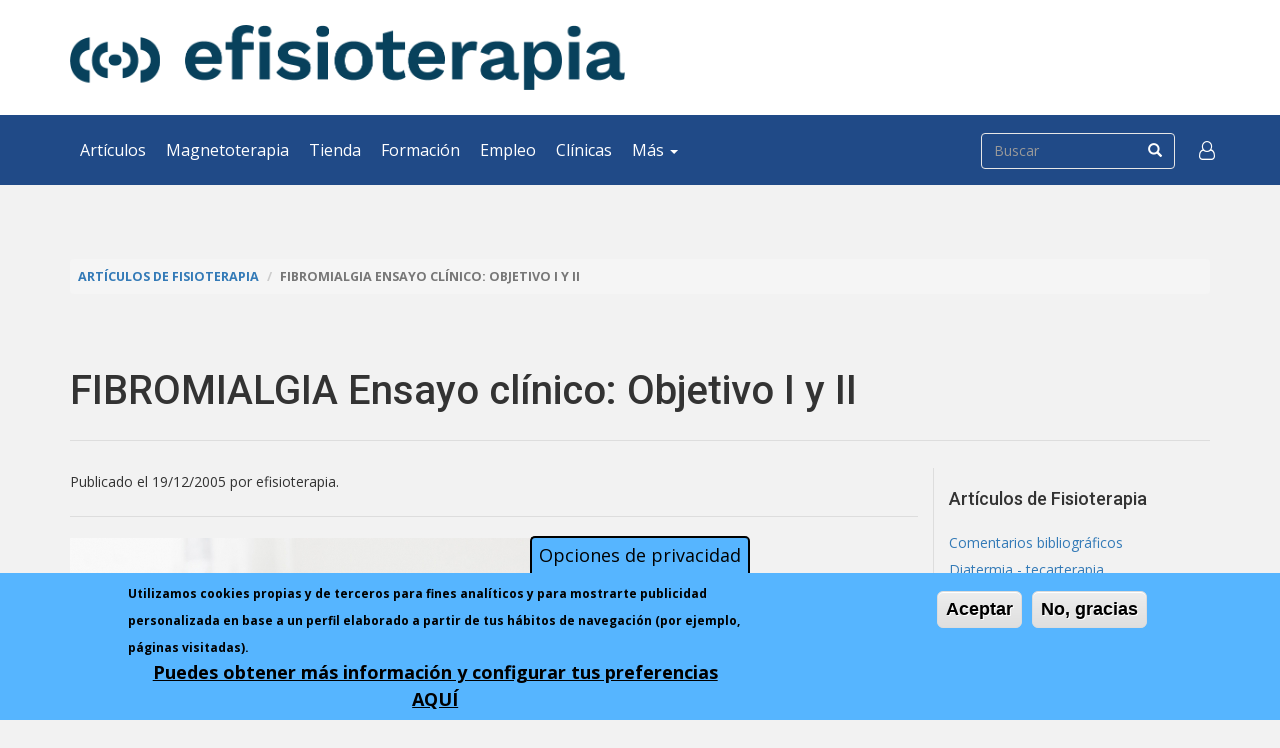

--- FILE ---
content_type: text/html; charset=utf-8
request_url: https://www.efisioterapia.net/articulos/objetivo-i-y-ii
body_size: 15510
content:
<!DOCTYPE html>
<html lang="es" dir="ltr" prefix="fb: http://www.facebook.com/2008/fbml og: http://ogp.me/ns# content: http://purl.org/rss/1.0/modules/content/ dc: http://purl.org/dc/terms/ foaf: http://xmlns.com/foaf/0.1/ rdfs: http://www.w3.org/2000/01/rdf-schema# sioc: http://rdfs.org/sioc/ns# sioct: http://rdfs.org/sioc/types# skos: http://www.w3.org/2004/02/skos/core# xsd: http://www.w3.org/2001/XMLSchema#">
<head>
 <link rel="profile" href="http://www.w3.org/1999/xhtml/vocab" />
  <meta name="viewport" content="width=device-width, initial-scale=1.0">
  <!--[if IE]><![endif]-->
<link rel="dns-prefetch" href="//www.google-analytics.com" />
<link rel="preconnect" href="//www.google-analytics.com" />
<link rel="dns-prefetch" href="//stats.g.doubleclick.net" />
<link rel="preconnect" href="//stats.g.doubleclick.net" />
<link rel="dns-prefetch" href="//ajax.googleapis.com" />
<link rel="preconnect" href="//ajax.googleapis.com" />
<link rel="dns-prefetch" href="//www.googletagservices.com" />
<link rel="preconnect" href="//www.googletagservices.com" />
<link rel="dns-prefetch" href="//cdn.jsdelivr.net" />
<link rel="preconnect" href="//cdn.jsdelivr.net" />
<link rel="dns-prefetch" href="//www.googletagmanager.com" />
<link rel="preconnect" href="//www.googletagmanager.com" />
<meta http-equiv="Content-Type" content="text/html; charset=utf-8" />
<meta name="description" content="La primera parte del análisis tiene por objeto demostrar la validez del modelo fascial de la fibromialgia, es decir, probar la capacidad del modelo para caracterizar al paciente fibromiálgico." />
<meta name="generator" content="Drupal 7 (http://drupal.org)" />
<link rel="image_src" href="https://www.efisioterapia.net/sites/default/files/imagen_articulos/fibromialgia_32.jpg" />
<link rel="canonical" href="https://www.efisioterapia.net/articulos/objetivo-i-y-ii" />
<meta property="og:site_name" content="eFisioterapia" />
<meta property="og:type" content="article" />
<meta property="og:url" content="https://www.efisioterapia.net/articulos/objetivo-i-y-ii" />
<meta property="og:title" content="FIBROMIALGIA Ensayo clínico: Objetivo I y II" />
<meta property="og:description" content="La primera parte del análisis tiene por objeto demostrar la validez del modelo fascial de la fibromialgia, es decir, probar la capacidad del modelo para caracterizar al paciente fibromiálgico." />
<meta property="og:updated_time" content="2016-10-21T10:43:44+02:00" />
<meta property="og:image" content="https://www.efisioterapia.net/sites/default/files/imagen_articulos/fibromialgia_32.jpg" />
<meta name="twitter:card" content="summary" />
<meta name="twitter:url" content="https://www.efisioterapia.net/articulos/objetivo-i-y-ii" />
<meta name="twitter:title" content="FIBROMIALGIA Ensayo clínico: Objetivo I y II" />
<meta name="twitter:description" content="La primera parte del análisis tiene por objeto demostrar la validez del modelo fascial de la fibromialgia, es decir, probar la capacidad del modelo para caracterizar al paciente fibromiálgico." />
<meta name="twitter:image" content="https://www.efisioterapia.net/sites/default/files/imagen_articulos/fibromialgia_32.jpg" />
<meta property="article:published_time" content="2005-12-19T00:00:00+01:00" />
<meta property="article:modified_time" content="2016-10-21T10:43:44+02:00" />
<meta name="theme-color" content="#006efe" />
<link rel="shortcut icon" href="https://www.efisioterapia.net/sites/default/files/favicon/favicon.ico" type="image/vnd.microsoft.icon" />
<link rel="icon" href="https://www.efisioterapia.net/sites/default/files/favicon/favicon-16x16.png" sizes="16x16" />
<link rel="icon" href="https://www.efisioterapia.net/sites/default/files/favicon/favicon-32x32.png" sizes="32x32" />
<link rel="icon" href="https://www.efisioterapia.net/sites/default/files/favicon/favicon-96x96.png" sizes="96x96" />
<link rel="icon" href="https://www.efisioterapia.net/sites/default/files/favicon/android-icon-192x192.png" sizes="192x192" />
<link rel="apple-touch-icon" href="https://www.efisioterapia.net/sites/default/files/favicon/apple-icon-60x60.png" />
<link rel="apple-touch-icon" href="https://www.efisioterapia.net/sites/default/files/favicon/apple-icon-72x72.png" sizes="72x72" />
<link rel="apple-touch-icon" href="https://www.efisioterapia.net/sites/default/files/favicon/apple-icon-76x76.png" sizes="76x76" />
<link rel="apple-touch-icon" href="https://www.efisioterapia.net/sites/default/files/favicon/apple-icon-114x114.png" sizes="114x114" />
<link rel="apple-touch-icon" href="https://www.efisioterapia.net/sites/default/files/favicon/apple-icon-120x120.png" sizes="120x120" />
<link rel="apple-touch-icon" href="https://www.efisioterapia.net/sites/default/files/favicon/apple-icon-144x144.png" sizes="144x144" />
<link rel="apple-touch-icon" href="https://www.efisioterapia.net/sites/default/files/favicon/apple-icon-152x152.png" sizes="152x152" />
<link rel="apple-touch-icon" href="https://www.efisioterapia.net/sites/default/files/favicon/apple-icon-180x180.png" sizes="180x180" />
<link rel="apple-touch-icon-precomposed" href="https://www.efisioterapia.net/sites/default/files/favicon/apple-icon-57x57.png" />
<link rel="apple-touch-icon-precomposed" href="https://www.efisioterapia.net/sites/default/files/favicon/apple-icon-72x72.png" sizes="72x72" />
<link rel="apple-touch-icon-precomposed" href="https://www.efisioterapia.net/sites/default/files/favicon/apple-icon-76x76.png" sizes="76x76" />
<link rel="apple-touch-icon-precomposed" href="https://www.efisioterapia.net/sites/default/files/favicon/apple-icon-114x114.png" sizes="114x114" />
<link rel="apple-touch-icon-precomposed" href="https://www.efisioterapia.net/sites/default/files/favicon/apple-icon-120x120.png" sizes="120x120" />
<link rel="apple-touch-icon-precomposed" href="https://www.efisioterapia.net/sites/default/files/favicon/apple-icon-144x144.png" sizes="144x144" />
<link rel="apple-touch-icon-precomposed" href="https://www.efisioterapia.net/sites/default/files/favicon/apple-icon-152x152.png" sizes="152x152" />
<link rel="apple-touch-icon-precomposed" href="https://www.efisioterapia.net/sites/default/files/favicon/apple-icon-180x180.png" sizes="180x180" />
  <title>FIBROMIALGIA Ensayo clínico: Objetivo I y II</title>
  <script type="text/javascript">
<!--//--><![CDATA[//><!--
for(var fonts=document.cookie.split("advaggf"),i=0;i<fonts.length;i++){var font=fonts[i].split("="),pos=font[0].indexOf("ont_");-1!==pos&&(window.document.documentElement.className+=" "+font[0].substr(4).replace(/[^a-zA-Z0-9\-]/g,""))}if(void 0!==Storage){fonts=JSON.parse(localStorage.getItem("advagg_fonts"));var current_time=(new Date).getTime();for(var key in fonts)fonts[key]>=current_time&&(window.document.documentElement.className+=" "+key.replace(/[^a-zA-Z0-9\-]/g,""))}
//--><!]]>
</script>
<link type="text/css" rel="stylesheet" href="//cdn.jsdelivr.net/bootstrap/3.3.7/css/bootstrap.css" media="all" />
<style>@import url("/modules/system/system.base.css?t4sweh");</style>
<style>@import url("/sites/all/modules/contrib/comment_notify/comment_notify.css?t4sweh");@import url("/sites/all/modules/contrib/calendar/css/calendar_multiday.css?t4sweh");@import url("/modules/field/theme/field.css?t4sweh");@import url("/sites/all/modules/contrib/google_cse/google_cse.css?t4sweh");@import url("/modules/node/node.css?t4sweh");@import url("/sites/all/modules/contrib/pet/pet.css?t4sweh");@import url("/sites/all/modules/contrib/ubercart/uc_product/uc_product.css?t4sweh");@import url("/sites/all/modules/contrib/ubercart/uc_store/uc_store.css?t4sweh");@import url("/sites/all/modules/contrib/views/css/views.css?t4sweh");</style>
<style>@import url("/sites/all/modules/contrib/ctools/css/ctools.css?t4sweh");@import url("/sites/all/modules/contrib/quote/quote.css?t4sweh");@import url("/sites/all/modules/contrib/xbbcode/xbbcode_basic/xbbcode_basic.css?t4sweh");@import url("/sites/all/modules/contrib/commerce/modules/cart/theme/commerce_cart.theme.css?t4sweh");@import url("/sites/all/modules/contrib/eu_cookie_compliance/css/eu_cookie_compliance.css?t4sweh");@import url("/sites/default/files/ctools/css/42e3bffc68d07569719da14de6e611dd.css?t4sweh");</style>
<style>@import url("/sites/all/themes/bootstrap/css/3.3.7/overrides.min.css?t4sweh");@import url("/sites/all/themes/bsefisioterapia/css/font-awesome.min.css?t4sweh");@import url("/sites/all/themes/bsefisioterapia/css/style.css?t4sweh");@import url("/sites/all/themes/bsefisioterapia/css/backgrounds.css?t4sweh");</style>
  <!-- HTML5 element support for IE6-8 -->
  <!--[if lt IE 9]>
    <script src="https://cdn.jsdelivr.net/html5shiv/3.7.3/html5shiv-printshiv.min.js"></script>
  <![endif]-->
 <script async data-apikey="0b8f171d35c63d547d0b0f1b6268d1" data-cookieless src="https://cdn.jsdelivr.net/npm/hockeystack@latest/hockeystack.min.js"></script>
  <script type="text/javascript">
<!--//--><![CDATA[//><!--
window.google_analytics_uacct = "UA-256572-1";
//--><!]]>
</script>
<script type="text/javascript">
<!--//--><![CDATA[//><!--
(function(i,s,o,g,r,a,m){i["GoogleAnalyticsObject"]=r;i[r]=i[r]||function(){(i[r].q=i[r].q||[]).push(arguments)},i[r].l=1*new Date();a=s.createElement(o),m=s.getElementsByTagName(o)[0];a.async=1;a.src=g;m.parentNode.insertBefore(a,m)})(window,document,"script","https://www.google-analytics.com/analytics.js","ga");ga("create", "UA-256572-1", {"cookieDomain":"auto"});ga("send", "pageview");
//--><!]]>
</script>
<script type="text/javascript" src="/sites/default/files/advagg_js/js__LOTzmTjOEyBYTRa73tu6Fj3qY7yfNxJxX3y1JUwojnc__40YrL2aSiZmfap0peqfapAZpogiJynGBflb-zJ7vQQo__vHEeFaBahAV5hy2wwCmKWqSvbo_iAkeQZA7TXeJ9bew.js" defer="defer" async="async"></script>
<script type="text/javascript" src="/sites/default/files/advagg_js/js__E3u8USQplSZ5KJ7H1a04va3fLnxx2SBJ-VuwgI4-0Sk__AdhAFZ5QAk_VrKkFUOCnxJb9ANrhuWlKf15A7QHm14M__vHEeFaBahAV5hy2wwCmKWqSvbo_iAkeQZA7TXeJ9bew.js" defer="defer" async="async"></script>
</head>
<body class="html not-front not-logged-in no-sidebars page-node page-node- page-node-1214 node-type-articulo i18n-es">
  <div id="skip-link">
    <a href="#main-content" class="element-invisible element-focusable">Pasar al contenido principal</a>
  </div>
  <noscript aria-hidden="true"><iframe src="https://www.googletagmanager.com/ns.html?id=GTM-PBTCLWW" height="0" width="0" style="display:none;visibility:hidden"></iframe></noscript>
  
<header id="header">
    <div class="container">
        <div class="row">
                        <div class="col-sm-6 col-sm-push-6">
                <div class="banner">
                      <div class="region region-banner-1">
    <section id="block-dfp-efi-2" class="block block-dfp clearfix">

      
  <div id="dfp-ad-efi_2-wrapper" class="dfp-tag-wrapper">
<div id="dfp-ad-efi_2" class="dfp-tag-wrapper">
    <script>
function advagg_mod_1() {
  // Count how many times this function is called.
  advagg_mod_1.count = ++advagg_mod_1.count || 1;
  try {
    if (advagg_mod_1.count <= 40) {
      
    googletag.cmd.push(function() {
      googletag.display("dfp-ad-efi_2");
    });
  

      // Set this to 100 so that this function only runs once.
      advagg_mod_1.count = 100;
    }
  }
  catch(e) {
    if (advagg_mod_1.count >= 40) {
      // Throw the exception if this still fails after running 40 times.
      throw e;
    }
    else {
      // Try again in 250 ms.
      window.setTimeout(advagg_mod_1, 250);
    }
  }
}
function advagg_mod_1_check() {
  if (window.jQuery && window.Drupal && window.Drupal.settings) {
    advagg_mod_1();
  }
  else {
    window.setTimeout(advagg_mod_1_check, 250);
  }
}
advagg_mod_1_check();</script>
</div>
</div>
</section>
  </div>
                </div>
            </div>
                        <div class="col-sm-6 col-sm-pull-6 hidden-xs">
                <a href="/" title="eFisioterapia">
                  <img src="https://www.efisioterapia.net/sites/default/files/efisioterapia2022.png" alt="eFisioterapia" class="img-responsive">
                </a>
            </div>
        </div>
    
                
        <h1 class="hidden">eFisioterapia</h1>
    
    </div>
</header>

<section id="navigation" class="">
    <nav class="navbar navbar-default">
      <div class="container">
          
        <div class="navbar-header navbar-left">
          <button type="button" class="navbar-toggle collapsed" data-toggle="collapse" data-target="#main-navbar-collapse" aria-expanded="false">
            <span class="sr-only">Toggle navigation</span>
            <span class="icon-bar"></span>
            <span class="icon-bar"></span>
            <span class="icon-bar"></span>
          </button>
          <a class="navbar-brand visible-xs-inline-block" href="/">
              <img src="/sites/all/themes/bsefisioterapia/logotipo-efisioterapia-sm-w.png" class="img-responsive" alt="eFisioterapia">          </a>
        </div>
        
        <div class="collapse navbar-collapse navbar-left" id="main-navbar-collapse">
            <ul class="menu nav navbar-nav"><li class="first leaf"><a href="/articulos" title="">Artículos</a></li>
<li class="leaf"><a href="https://www.efisioterapia.net/tienda/blog/magnetoterapia_en_fisioterapia.html">Magnetoterapia</a></li>
<li class="leaf"><a href="https://www.efisioterapia.net/tienda/">Tienda</a></li>
<li class="leaf"><a href="/cursos" title="">Formación</a></li>
<li class="leaf"><a href="/empleo" title="">Empleo</a></li>
<li class="leaf"><a href="/clinicas" title="">Clínicas</a></li>
<li class="last expanded dropdown"><a href="#" data-target="#" class="dropdown-toggle nolink" data-toggle="dropdown">Más <span class="caret"></span></a><ul class="dropdown-menu"><li class="first collapsed"><a href="/certamen">Certamen</a></li>
<li class="leaf"><a href="/foros">Foros</a></li>
<li class="last leaf"><a href="/libros">Libros</a></li>
</ul></li>
</ul>        </div>
        
        <form class="google-cse form-search content-search" action="/articulos/objetivo-i-y-ii" method="post" id="search-block-form" accept-charset="UTF-8"><div><div>
      <h2 class="element-invisible">Formulario de búsqueda</h2>
    <div class="input-group"><input onblur="if (this.value == '') {this.value = '';}" onfocus="if (this.value == '') {this.value = '';}" placeholder="Buscar" class="form-control form-text" type="text" id="edit-search-block-form--2" name="search_block_form" value="" size="15" maxlength="128"><span class="input-group-btn"><button type="submit" class="btn btn-primary"><span class="icon glyphicon glyphicon-search" aria-hidden="true"></span></button></span></div><div class="form-actions form-wrapper form-group" id="edit-actions"><button class="element-invisible btn btn-primary form-submit" type="submit" id="edit-submit" name="op" value="Buscar">Buscar</button>
</div><input type="hidden" name="form_build_id" value="form-ifmzpHu2mf34OACJCbWBgAuh9p2RUCH6ZXsYGlAhV8Y">
<input type="hidden" name="form_id" value="search_block_form">
</div>
</div></form>        
        <ul class="nav navbar-nav navbar-right access">
            <li id="access" class="dropdown">
              <a href="#" class="dropdown-toggle" data-toggle="dropdown" role="button" aria-haspopup="true" aria-expanded="false"><i class="fa fa-user-o fa-lg" aria-hidden="true"></i></a>
              <ul class="menu nav navbar-nav secondary"><li class="first leaf"><span class="link obf_link" data="L3VzZXIvbG9naW4">Accede</span></li>
<li class="leaf"><span class="link obf_link" data="L3VzZXIvcmVnaXN0ZXI">Crear cuenta</span></li>
<li class="last collapsed"><a href="/ayuda/participa">Participa</a></li>
</ul>            </li>
        </ul>
        
                
      </div>
    </nav>
</section>


<section id="content">
    <div class="inner container">
            
        <div id="maincontent">
            
                            <br>
                <div class="banner">
                      <div class="region region-banner-3">
    <section id="block-dfp-efi-wide" class="block block-dfp clearfix">

      
  <div id="dfp-ad-efi_wide-wrapper" class="dfp-tag-wrapper">
<div id="dfp-ad-efi_wide" class="dfp-tag-wrapper">
    <script>
function advagg_mod_2() {
  // Count how many times this function is called.
  advagg_mod_2.count = ++advagg_mod_2.count || 1;
  try {
    if (advagg_mod_2.count <= 40) {
      
    googletag.cmd.push(function() {
      googletag.display("dfp-ad-efi_wide");
    });
  

      // Set this to 100 so that this function only runs once.
      advagg_mod_2.count = 100;
    }
  }
  catch(e) {
    if (advagg_mod_2.count >= 40) {
      // Throw the exception if this still fails after running 40 times.
      throw e;
    }
    else {
      // Try again in 250 ms.
      window.setTimeout(advagg_mod_2, 250);
    }
  }
}
function advagg_mod_2_check() {
  if (window.jQuery && window.Drupal && window.Drupal.settings) {
    advagg_mod_2();
  }
  else {
    window.setTimeout(advagg_mod_2_check, 250);
  }
}
advagg_mod_2_check();</script>
</div>
</div>
</section>
  </div>
                </div>
                <br>
                        
                        
            <ol class="breadcrumb"><li><a href="/articulos">Artículos de Fisioterapia</a></li>
<li class="active">FIBROMIALGIA Ensayo clínico: Objetivo I y II</li>
</ol>                    
            <a id="content"></a>
            
                        
                            <h2>FIBROMIALGIA Ensayo clínico: Objetivo I y II</h2>
                <hr>
                        
                        
            <div class="row">
                <div id="mainbar" class="col-md-9">
                                        
                                                                                    
                                        
                                        
                                        
                      <div class="region region-content">
    <section id="block-system-main" class="block block-system clearfix">

      
  <article id="node-1214" class="node node-articulo clearfix" about="/articulos/objetivo-i-y-ii" typeof="sioc:Item foaf:Document">
    
            <span property="dc:title" content="FIBROMIALGIA Ensayo clínico: Objetivo I y II" class="rdf-meta element-hidden"></span><span property="sioc:num_replies" content="0" datatype="xsd:integer" class="rdf-meta element-hidden"></span>    
	    
                    
                        <div class="meta-data">
                <p>
                    <span class="fecha">Publicado el 19/12/2005</span> por <span class="autor"><span rel="sioc:has_creator"><span class="username" xml:lang="" about="/user/1" typeof="sioc:UserAccount" property="foaf:name" datatype="">efisioterapia</span></span>.</span>
                </p>
            </div>
                        
                    
            
        
    <div class="content">
    <div class="field field-name-field-subir-imagen field-type-image field-label-hidden"><div class="field-items"><div class="field-item even"><img typeof="foaf:Image" class="img-responsive" src="https://www.efisioterapia.net/sites/default/files/imagen_articulos/fibromialgia_32.jpg" width="600" height="400" alt="FIBROMIALGIA Ensayo clínico: Objetivo I y II"></div></div></div><div class="field field-name-body field-type-text-with-summary field-label-hidden"><div class="field-items"><div class="field-item even" property="content:encoded"><p class="Estilo10">FIBROMIALGIA SEGUNDA PARTE: ENSAYO CLÍNICO DEL MODELO FASCIAL</p>
<p class="Estilo10">MATERIAL Y MÉTODOS</p>
<p class="Estilo10">Objetivo I: Evaluar la validez del modelo fascial<a name="1" id="1"></a></p>
<p>La primera parte del análisis tiene por objeto demostrar la validez del modelo fascial de la fibromialgia, es decir, probar la capacidad del modelo para caracterizar al paciente fibromiálgico.</p>
<p>Analíticamente, esto implica que se cumplan dos condiciones:</p>
<p><strong>CONDICIÓN SUFICIENTE: </strong></p>
<p>Todos los pacientes diagnosticados como fibromialgicos desde un punto de vista clásico deben de serlo también según el modelo fascial.</p>
<p>Puesto que se dispone de una muestra de pacientes fibromiálgicos según los criterios ACR, para demostrar la validez del modelo fascial como método diagnostico no hay más que aplicar sobre dicha muestra los criterios descritos en el capítulo III y comprobar que dichos pacientes son fibromiálgicos también según el modelo fascial.</p>
<p><strong>CONDICIÓN NECESARIA: </strong></p>
<p>Aquellos sujetos que no sean fibromiálgicos (según los criterios ACR) no deben de serlo tampoco al aplicarles los criterios diagnósticos postulados en el modelo fascial.</p>
<p>Para demostrar la condición necesaria, se han aplicado los criterios diagnósticos del modelo fascial al grupo de control (MUESTRA “B” del estudio) integrado por voluntarios sanos de forma que ha de comprobarse que dichos individuos no son fibromiálgicos.</p>
<p class="Estilo10">Objetivo II: Eficacia del tratamiento actualizado<a name="2" id="2"></a></p>
<p>Para ello, se sometió a los sujetos de la muestra “A” al protocolo terapéutico propuesto con las siguientes consideraciones.</p>
<table border="1" cellspacing="0" cellpadding="3">
<tbody>
<tr bgcolor="#99CCFF">
<td colspan="3" valign="top" width="572">
<p align="center">TABLA XVIII. PROTOCOLO DE TRATAMIENTO COMBINADO CON CORRIENTES TRABERT</p>
<p align="center">E INDUCCIÓN MIOFASCIAL PARA FIBROMIÁLGICOS</p>
</td>
</tr>
<tr>
<td valign="top" bgcolor="#FFFF99" width="204">
<p align="center"> </p>
<p align="center">Nº TOTAL DE SESIONES</p>
<p align="center">(por paciente)</p>
</td>
<td colspan="2" valign="top" width="368">
<p align="center"> </p>
<p align="center">6 SESIONES</p>
</td>
</tr>
<tr>
<td valign="top" bgcolor="#FFFF99" width="204">
<p align="center">FRECUENCIA DE LAS SESIONES</p>
</td>
<td colspan="2" valign="top" width="368">
<p align="center">2 VECES POR SEMANA (nunca consecutivas)</p>
</td>
</tr>
<tr>
<td valign="top" bgcolor="#FFFF99" width="204">
<p align="center">DURACIÓN DE LA SESIÓN</p>
</td>
<td colspan="2" valign="top" width="368">
<p align="center">MINIMO 45 min, MAXIMO 75 min</p>
</td>
</tr>
<tr>
<td valign="top" bgcolor="#FFFF99" width="204">
<p align="center"> </p>
<p align="center"> </p>
<p align="center"> </p>
<p align="center">TECNICAS EMPLEADAS</p>
<p align="center">(siempre ambas)</p>
</td>
<td valign="top" width="216">
<p> </p>
<p>Aplicación segmentaria de corrientes Trabert en las condiciones descritas</p>
<p align="center"> </p>
</td>
<td valign="top" width="152">
<p> </p>
<p>Minimo: 1 AAF</p>
<p>Maximo: 3 AAF</p>
<p>15 minutos por aplicación</p>
</td>
</tr>
<tr>
<td valign="top" bgcolor="#FFFF99" width="216">
<p> </p>
<p> </p>
<p> </p>
</td>
<td valign="top" width="216">
<p> </p>
<p>Técnicas de inducción miofascial para el tratamiento de las ATMM</p>
<p> </p>
</td>
<td valign="top" width="152">
<p> </p>
<p>Minimo: 1 ATMM</p>
<p>Máximo: 2 ATMM</p>
</td>
</tr>
</tbody>
</table>
<p>Para estudiar la evolución de cada individuo y de la muestra en su conjunto se ha recurrido al análisis estadístico de las variables anteriormente definidas considerando que las más revelantes eran:</p>
<p> </p>
<table border="1" cellspacing="0" cellpadding="0">
<tbody>
<tr bgcolor="#99CCFF">
<td colspan="2" valign="top" width="536">
<p align="center">TABLA XIX. VARIABLES EVALUADAS</p>
</td>
</tr>
<tr bgcolor="#FFFF99">
<td valign="top" width="84">
<p align="center">VARIABLE</p>
</td>
<td valign="top" bgcolor="#FFFF99" width="452">
<p align="center">VALORACIÓN</p>
</td>
</tr>
<tr>
<td valign="top" bgcolor="#99CCFF" width="84">
<p align="center">AAF i</p>
</td>
<td valign="top" width="452">
<p align="center">Nº de AAF al inicio de la 1º sesión y al finalizar la 6ª en cada paciente</p>
</td>
</tr>
<tr>
<td valign="top" bgcolor="#99CCFF" width="84">
<p align="center">HP i</p>
</td>
<td valign="top" width="452">
<p align="center">Variación en el número de pacientes con HP positiva</p>
</td>
</tr>
<tr>
<td valign="top" bgcolor="#99CCFF" width="84">
<p align="center">DM FASCIAL i</p>
</td>
<td valign="top" width="452">
<p align="center">Variación agrupado en intervalos de ambas medidas sobre total de la muestra</p>
</td>
</tr>
<tr>
<td valign="top" bgcolor="#99CCFF" width="84">
<p align="center">DDE i</p>
</td>
<td valign="top" width="452">
<p align="center">Porcentaje de variación de ambas medidas en el total de la muestra</p>
</td>
</tr>
</tbody>
</table>
<p>Los valores de las variables al finalizar la 6ª sesión fueron los siguientes:</p>
<table border="1" cellspacing="0" cellpadding="0">
<tbody>
<tr bgcolor="#99CCFF">
<td colspan="8" valign="bottom" width="73%">
<p align="center">TABLA XX. DATOS DE LA MUESTRA “A” al FINAL del tratamiento</p>
</td>
<td colspan="2" valign="top" width="26%">
<p align="center"> </p>
</td>
</tr>
<tr>
<td colspan="3" valign="bottom" width="29%">
<p align="center">VARIABLES DEMOGRÁFICAS</p>
</td>
<td colspan="7" valign="bottom" width="70%">
<p align="center">VARIABLES EVOLUTIVAS</p>
</td>
</tr>
<tr bgcolor="#FFFF99">
<td valign="bottom" width="9%">
<p align="center">Paciente</p>
</td>
<td valign="bottom" width="9%">
<p align="center">Edad</p>
</td>
<td valign="bottom" width="11%">
<p align="center">Sexo</p>
</td>
<td valign="bottom" width="9%">
<p align="center">DDE i 6</p>
</td>
<td valign="bottom" width="6%">
<p align="center">HP 6</p>
</td>
<td valign="bottom" width="13%">
<p align="center">DM FASCIAL i 6</p>
</td>
<td valign="bottom" width="9%">
<p align="center">AAF I 6</p>
</td>
<td colspan="2" valign="bottom" width="18%">
<p align="center">D DM FASCIAL i</p>
</td>
<td valign="bottom" width="13%">
<p align="center">D DDE i</p>
</td>
</tr>
<tr>
<td valign="bottom" width="9%">
<p>M.B.T.</p>
</td>
<td valign="bottom" width="9%">
<p align="center">33</p>
</td>
<td valign="bottom" width="11%">
<p align="center">M</p>
</td>
<td valign="bottom" width="9%">
<p align="center">5</p>
</td>
<td valign="bottom" bgcolor="#FF0000" width="6%">
<p align="center">NO</p>
</td>
<td valign="top" width="13%">
<p align="center">7,3</p>
</td>
<td valign="bottom" bgcolor="#FF0000" width="9%">
<p align="center">18</p>
</td>
<td colspan="2" valign="top" width="18%">
<p align="center">1,45</p>
</td>
<td valign="top" width="13%">
<p align="center">2</p>
</td>
</tr>
<tr>
<td valign="bottom" width="9%">
<p>C.O.B.</p>
</td>
<td valign="bottom" width="9%">
<p align="center">38</p>
</td>
<td valign="bottom" width="11%">
<p align="center">M</p>
</td>
<td valign="bottom" width="9%">
<p align="center">6</p>
</td>
<td valign="bottom" width="6%">
<p align="center">SI</p>
</td>
<td valign="top" width="13%">
<p align="center">6,8</p>
</td>
<td valign="bottom" width="9%">
<p align="center">23</p>
</td>
<td colspan="2" valign="top" width="18%">
<p align="center">0,5</p>
</td>
<td valign="top" width="13%">
<p align="center">2</p>
</td>
</tr>
<tr>
<td valign="bottom" width="9%">
<p>M.A.B.</p>
</td>
<td valign="bottom" width="9%">
<p align="center">41</p>
</td>
<td valign="bottom" width="11%">
<p align="center">M</p>
</td>
<td valign="bottom" width="9%">
<p align="center">5,5</p>
</td>
<td valign="bottom" width="6%">
<p align="center">SI</p>
</td>
<td valign="top" width="13%">
<p align="center">5</p>
</td>
<td valign="bottom" width="9%">
<p align="center">22</p>
</td>
<td colspan="2" valign="top" width="18%">
<p align="center">0,6</p>
</td>
<td valign="top" width="13%">
<p align="center">1,5</p>
</td>
</tr>
<tr>
<td valign="bottom" width="9%">
<p>B.C.P.</p>
</td>
<td valign="bottom" width="9%">
<p align="center">52</p>
</td>
<td valign="bottom" width="11%">
<p align="center">M</p>
</td>
<td valign="bottom" width="9%">
<p align="center">5</p>
</td>
<td valign="bottom" bgcolor="#FF0000" width="6%">
<p align="center">NO</p>
</td>
<td valign="top" width="13%">
<p align="center">6,8</p>
</td>
<td valign="bottom" bgcolor="#FF0000" width="9%">
<p align="center">18</p>
</td>
<td colspan="2" valign="top" width="18%">
<p align="center">0,2</p>
</td>
<td valign="top" width="13%">
<p align="center">1</p>
</td>
</tr>
<tr>
<td valign="bottom" width="9%">
<p>R.F.G.</p>
</td>
<td valign="bottom" width="9%">
<p align="center">30</p>
</td>
<td valign="bottom" width="11%">
<p align="center">M</p>
</td>
<td valign="bottom" width="9%">
<p align="center">6</p>
</td>
<td valign="bottom" width="6%">
<p align="center">SI</p>
</td>
<td valign="top" width="13%">
<p align="center">7</p>
</td>
<td valign="bottom" width="9%">
<p align="center">21</p>
</td>
<td colspan="2" valign="top" width="18%">
<p align="center">0,41</p>
</td>
<td valign="top" width="13%">
<p align="center">0,5</p>
</td>
</tr>
<tr>
<td valign="bottom" width="9%">
<p>F.P.D.</p>
</td>
<td valign="bottom" width="9%">
<p align="center">56</p>
</td>
<td valign="bottom" width="11%">
<p align="center">M</p>
</td>
<td valign="bottom" width="9%">
<p align="center">7</p>
</td>
<td valign="bottom" bgcolor="#FF0000" width="6%">
<p align="center">NO</p>
</td>
<td valign="top" width="13%">
<p align="center">5,81</p>
</td>
<td valign="bottom" bgcolor="#FF0000" width="9%">
<p align="center">16</p>
</td>
<td colspan="2" valign="top" width="18%">
<p align="center">0,62</p>
</td>
<td valign="top" width="13%">
<p align="center">0,5</p>
</td>
</tr>
<tr>
<td valign="bottom" width="9%">
<p>E.R.S.</p>
</td>
<td valign="bottom" width="9%">
<p align="center">38</p>
</td>
<td valign="bottom" width="11%">
<p align="center">V</p>
</td>
<td valign="bottom" width="9%">
<p align="center">5,5</p>
</td>
<td valign="bottom" width="6%">
<p align="center">SI</p>
</td>
<td valign="top" width="13%">
<p align="center">7,13</p>
</td>
<td valign="bottom" width="9%">
<p align="center">19</p>
</td>
<td colspan="2" valign="top" width="18%">
<p align="center">0,39</p>
</td>
<td valign="top" width="13%">
<p align="center">0,5</p>
</td>
</tr>
<tr>
<td valign="bottom" width="9%">
<p>G.G.M.</p>
</td>
<td valign="bottom" width="9%">
<p align="center">46</p>
</td>
<td valign="bottom" width="11%">
<p align="center">M</p>
</td>
<td valign="bottom" width="9%">
<p align="center">6,5</p>
</td>
<td valign="bottom" width="6%">
<p align="center">SI</p>
</td>
<td valign="top" width="13%">
<p align="center">8</p>
</td>
<td valign="bottom" width="9%">
<p align="center">19</p>
</td>
<td colspan="2" valign="top" width="18%">
<p align="center">0,24</p>
</td>
<td valign="top" width="13%">
<p align="center">0,5</p>
</td>
</tr>
<tr>
<td valign="bottom" width="9%">
<p>V.L.R.</p>
</td>
<td valign="bottom" width="9%">
<p align="center">43</p>
</td>
<td valign="bottom" width="11%">
<p align="center">M</p>
</td>
<td valign="bottom" width="9%">
<p align="center">7</p>
</td>
<td valign="bottom" width="6%">
<p align="center">SI</p>
</td>
<td valign="top" width="13%">
<p align="center">7,05</p>
</td>
<td valign="bottom" width="9%">
<p align="center">22</p>
</td>
<td colspan="2" valign="top" width="18%">
<p align="center">0,26</p>
</td>
<td valign="top" width="13%">
<p align="center">1</p>
</td>
</tr>
<tr>
<td valign="bottom" width="9%">
<p>A.P.M.</p>
</td>
<td valign="bottom" width="9%">
<p align="center">35</p>
</td>
<td valign="bottom" width="11%">
<p align="center">M</p>
</td>
<td valign="bottom" width="9%">
<p align="center">6</p>
</td>
<td valign="bottom" width="6%">
<p align="center">SI</p>
</td>
<td valign="top" width="13%">
<p align="center">7,5</p>
</td>
<td valign="bottom" width="9%">
<p align="center">22</p>
</td>
<td colspan="2" valign="top" width="18%">
<p align="center">0,75</p>
</td>
<td valign="top" width="13%">
<p align="center">1</p>
</td>
</tr>
<tr>
<td valign="bottom" width="9%">
<p>E.C.R.</p>
</td>
<td valign="bottom" width="9%">
<p align="center">39</p>
</td>
<td valign="bottom" width="11%">
<p align="center">M</p>
</td>
<td valign="bottom" width="9%">
<p align="center">7</p>
</td>
<td valign="bottom" width="6%">
<p align="center">SI</p>
</td>
<td valign="top" width="13%">
<p align="center">7</p>
</td>
<td valign="bottom" width="9%">
<p align="center">23</p>
</td>
<td colspan="2" valign="top" width="18%">
<p align="center">0,31</p>
</td>
<td valign="top" width="13%">
<p align="center">1</p>
</td>
</tr>
<tr>
<td valign="bottom" width="9%">
<p>H.R.R.</p>
</td>
<td valign="bottom" width="9%">
<p align="center">53</p>
</td>
<td valign="bottom" width="11%">
<p align="center">M</p>
</td>
<td valign="bottom" width="9%">
<p align="center">6,5</p>
</td>
<td valign="bottom" width="6%">
<p align="center">SI</p>
</td>
<td valign="top" width="13%">
<p align="center">6,12</p>
</td>
<td valign="bottom" width="9%">
<p align="center">20</p>
</td>
<td colspan="2" valign="top" width="18%">
<p align="center">0,22</p>
</td>
<td valign="top" width="13%">
<p align="center">0,5</p>
</td>
</tr>
<tr>
<td valign="bottom" width="9%">
<p>C.A.S.</p>
</td>
<td valign="bottom" width="9%">
<p align="center">44</p>
</td>
<td valign="bottom" width="11%">
<p align="center">M</p>
</td>
<td valign="bottom" width="9%">
<p align="center">6</p>
</td>
<td valign="bottom" width="6%">
<p align="center">SI</p>
</td>
<td valign="top" width="13%">
<p align="center">5,5</p>
</td>
<td valign="bottom" width="9%">
<p align="center">20</p>
</td>
<td colspan="2" valign="top" width="18%">
<p align="center">1</p>
</td>
<td valign="top" width="13%">
<p align="center">0,5</p>
</td>
</tr>
<tr>
<td valign="bottom" width="9%">
<p>R.F.G.</p>
</td>
<td valign="bottom" width="9%">
<p align="center">31</p>
</td>
<td valign="bottom" width="11%">
<p align="center">M</p>
</td>
<td valign="bottom" width="9%">
<p align="center">6</p>
</td>
<td valign="bottom" width="6%">
<p align="center">SI</p>
</td>
<td valign="top" width="13%">
<p align="center">8</p>
</td>
<td valign="bottom" width="9%">
<p align="center">19</p>
</td>
<td colspan="2" valign="top" width="18%">
<p align="center">0,17</p>
</td>
<td valign="top" width="13%">
<p align="center">1</p>
</td>
</tr>
<tr>
<td valign="bottom" width="9%">
<p>T.Q.S.</p>
</td>
<td valign="bottom" width="9%">
<p align="center">47</p>
</td>
<td valign="bottom" width="11%">
<p align="center">M</p>
</td>
<td valign="bottom" width="9%">
<p align="center">8</p>
</td>
<td valign="bottom" width="6%">
<p align="center">SI</p>
</td>
<td valign="top" width="13%">
<p align="center">6,5</p>
</td>
<td valign="bottom" width="9%">
<p align="center">24</p>
</td>
<td colspan="2" valign="top" width="18%">
<p align="center">0,61</p>
</td>
<td valign="top" width="13%">
<p align="center"></p>
</td>
</tr>
<tr>
<td valign="bottom" width="9%">
<p>S.M.G.</p>
</td>
<td valign="bottom" width="9%">
<p align="center">43</p>
</td>
<td valign="bottom" width="11%">
<p align="center">M</p>
</td>
<td valign="bottom" width="9%">
<p align="center">6</p>
</td>
<td valign="bottom" width="6%">
<p align="center">SI</p>
</td>
<td valign="top" width="13%">
<p align="center">7,7</p>
</td>
<td valign="bottom" width="9%">
<p align="center">21</p>
</td>
<td colspan="2" valign="top" width="18%">
<p align="center">0,42</p>
</td>
<td valign="top" width="13%">
<p align="center">1</p>
</td>
</tr>
<tr>
<td valign="bottom" width="9%">
<p>M.M.S.</p>
</td>
<td valign="bottom" width="9%">
<p align="center">57</p>
</td>
<td valign="bottom" width="11%">
<p align="center">M</p>
</td>
<td valign="bottom" width="9%">
<p align="center">8</p>
</td>
<td valign="bottom" width="6%">
<p align="center">SI</p>
</td>
<td valign="top" width="13%">
<p align="center">5</p>
</td>
<td valign="bottom" width="9%">
<p align="center">28</p>
</td>
<td colspan="2" valign="top" width="18%">
<p align="center">1,8</p>
</td>
<td valign="top" width="13%">
<p align="center">0,5</p>
</td>
</tr>
<tr>
<td valign="bottom" width="9%">
<p>N.C.V.</p>
</td>
<td valign="bottom" width="9%">
<p align="center">51</p>
</td>
<td valign="bottom" width="11%">
<p align="center">M</p>
</td>
<td valign="bottom" width="9%">
<p align="center">6</p>
</td>
<td valign="bottom" width="6%">
<p align="center">NO</p>
</td>
<td valign="top" width="13%">
<p align="center">6,1</p>
</td>
<td valign="bottom" width="9%">
<p align="center">19</p>
</td>
<td colspan="2" valign="top" width="18%">
<p align="center">0,95</p>
</td>
<td valign="top" width="13%">
<p align="center">1</p>
</td>
</tr>
<tr>
<td valign="bottom" width="9%">
<p>B.P.D.</p>
</td>
<td valign="bottom" width="9%">
<p align="center">37</p>
</td>
<td valign="bottom" width="11%">
<p align="center">M</p>
</td>
<td valign="bottom" width="9%">
<p align="center">5</p>
</td>
<td valign="bottom" width="6%">
<p align="center">SI</p>
</td>
<td valign="top" width="13%">
<p align="center">6</p>
</td>
<td valign="bottom" width="9%">
<p align="center">21</p>
</td>
<td colspan="2" valign="top" width="18%">
<p align="center">0,96</p>
</td>
<td valign="top" width="13%">
<p align="center">1,5</p>
</td>
</tr>
<tr>
<td valign="bottom" width="9%">
<p>R.L.N.</p>
</td>
<td valign="bottom" width="9%">
<p align="center">40</p>
</td>
<td valign="bottom" width="11%">
<p align="center">V</p>
</td>
<td valign="bottom" width="9%">
<p align="center">6</p>
</td>
<td valign="bottom" width="6%">
<p align="center">NO</p>
</td>
<td valign="top" width="13%">
<p align="center">6,5</p>
</td>
<td valign="bottom" width="9%">
<p align="center">20</p>
</td>
<td colspan="2" valign="top" width="18%">
<p align="center">0,62</p>
</td>
<td valign="top" width="13%">
<p align="center">0,5</p>
</td>
</tr>
<tr>
<td valign="bottom" width="9%">
<p>S.O.F.</p>
</td>
<td valign="bottom" width="9%">
<p align="center">34</p>
</td>
<td valign="bottom" width="11%">
<p align="center">M</p>
</td>
<td valign="bottom" width="9%">
<p align="center">6</p>
</td>
<td valign="bottom" width="6%">
<p align="center">SI</p>
</td>
<td valign="top" width="13%">
<p align="center">6,82</p>
</td>
<td valign="bottom" width="9%">
<p align="center">22</p>
</td>
<td colspan="2" valign="top" width="18%">
<p align="center">0,83</p>
</td>
<td valign="top" width="13%">
<p align="center">1</p>
</td>
</tr>
<tr>
<td valign="bottom" width="9%">
<p>A.F.G.</p>
</td>
<td valign="bottom" width="9%">
<p align="center">45</p>
</td>
<td valign="bottom" width="11%">
<p align="center">M</p>
</td>
<td valign="bottom" width="9%">
<p align="center">6,5</p>
</td>
<td valign="bottom" width="6%">
<p align="center">SI</p>
</td>
<td valign="top" width="13%">
<p align="center">7,3</p>
</td>
<td valign="bottom" width="9%">
<p align="center">23</p>
</td>
<td colspan="2" valign="top" width="18%">
<p align="center">1,45</p>
</td>
<td valign="top" width="13%">
<p align="center">1</p>
</td>
</tr>
</tbody>
</table>
</div></div></div><div class="field field-name-taxonomy-vocabulary-1 field-type-taxonomy-term-reference field-label-above"><div class="field-label">Categorías: </div><div class="field-items"><div class="field-item even"><a href="/articulos/fisioterapia-reumatologia" typeof="skos:Concept" property="rdfs:label skos:prefLabel" datatype="">Fisioterapia Reumatológica</a></div><div class="field-item odd"><a href="/articulos/fisioterapia-reumatologica/fibromialgia-ensayo-clinico" typeof="skos:Concept" property="rdfs:label skos:prefLabel" datatype="">FIBROMIALGIA Ensayo clínico</a></div></div></div><div class="field field-name-field-compartir field-type-addthis field-label-hidden"><div class="field-items"><div class="field-item even"><div class="addthis_toolbox addthis_default_style addthis_32x32_style " addthis:title="FIBROMIALGIA Ensayo cl&amp;iacute;nico: Objetivo I y II - eFisioterapia" addthis:url="https://www.efisioterapia.net/articulos/objetivo-i-y-ii"><a href="https://www.addthis.com/bookmark.php?v=250" class="addthis_button_facebook" rel="nofollow"></a>
<a href="https://www.addthis.com/bookmark.php?v=250" class="addthis_button_twitter" rel="nofollow"></a>
<a href="https://www.addthis.com/bookmark.php?v=250" class="addthis_button_google_plusone_share" rel="nofollow"></a>
<a href="https://www.addthis.com/bookmark.php?v=250" class="addthis_button_linkedin" rel="nofollow"></a>
<a href="https://www.addthis.com/bookmark.php?v=250" class="addthis_button_print" rel="nofollow"></a>
</div>
</div></div></div>    </div>
    
        
    
</article>

</section>
  </div>
                    
                                              <div class="region region-mainbar-bottom">
    <section id="block-views-lista-de-articulos-block-2" class="block block-views clearfix">

      
  <div class="view view-lista-de-articulos view-id-lista_de_articulos view-display-id-block_2 nodo-lista view-dom-id-5e7070ef02fdf9beb41a4e43f716da06">
            <div class="view-header">
      <h3><i class="fa fa-check" aria-hidden="true"></i> También te puede interesar</h3>
    </div>
  
  
  
      <div class="view-content">
        <div class="nodo-item">
      
  <div class="views-field views-field-body">        <div class="field-content"><p class="item-title"><a href="/articulos/postparto-hipopresivos-beneficios-y-ejercicios">Postparto Hipopresivos: Beneficios y Ejercicios</a></p>
<div class="meta">
<span class="fecha">Publicado el 23/12/24</span> en <a href="/articulos/fisioterapia-postural-cadenas-musculares" typeof="skos:Concept" property="rdfs:label skos:prefLabel" datatype="">Fisioterapia Postural. Cadenas Musculares</a>, <a href="/articulos/fisioterapia-respiratoria" typeof="skos:Concept" property="rdfs:label skos:prefLabel" datatype="">Fisioterapia Respiratoria</a>
</div></div>  </div>  </div>
  <div class="nodo-item">
      
  <div class="views-field views-field-body">        <div class="field-content"><p class="item-title"><a href="/articulos/succion-y-deglucion-correcta-recien-nacidos-prematuros-cortesia-estimulacion-orofacial">Succión y deglución correcta en recién nacidos prematuros, cortesía de la estimulación orofacial</a></p>
<div class="meta">
<span class="fecha">Publicado el 12/12/24</span> en <a href="/articulos/fisioterapia-pediatrica" typeof="skos:Concept" property="rdfs:label skos:prefLabel" datatype="">Fisioterapia Pediátrica</a>
</div></div>  </div>  </div>
  <div class="nodo-item">
      
  <div class="views-field views-field-body">        <div class="field-content"><p class="item-title"><a href="/articulos/estudio-sobre-utilizacion-escala-valoracion-functional-ambulation-classification-fac">Estudio sobre la utilización de la escala de valoración functional ambulation classification (FAC) en el servicio de rehabilitación en los centros sociosanitarios Blauclinic/Colisée</a></p>
<div class="meta">
<span class="fecha">Publicado el 17/03/23</span> en <a href="/articulos/fisioterapia-neurologia" typeof="skos:Concept" property="rdfs:label skos:prefLabel" datatype="">Fisioterapia Neurológica</a>
</div></div>  </div>  </div>
  <div class="nodo-item">
      
  <div class="views-field views-field-body">        <div class="field-content"><p class="item-title"><a href="/articulos/caso-clinico-tratamiento-rehabilitador-terapia-inmersiva-e-hidroterapia">Caso clínico: Tratamiento rehabilitador con terapia inmersiva e hidroterapia</a></p>
<div class="meta">
<span class="fecha">Publicado el 27/05/22</span> en <a href="/articulos/fisioterapia-geriatria" typeof="skos:Concept" property="rdfs:label skos:prefLabel" datatype="">Fisioterapia Geriátrica</a>
</div></div>  </div>  </div>
  <div class="nodo-item">
      
  <div class="views-field views-field-body">        <div class="field-content"><p class="item-title"><a href="/articulos/que-fisioterapeutas-deberian-estar-formados-porteo-y-contacto-piel-piel-poder-acompanar">¿Por qué los fisioterapeutas deberían estar formados en porteo y contacto piel con piel para poder acompañar mejor a las familias de niños con retraso en el neurodesarrollo?</a></p>
<div class="meta">
<span class="fecha">Publicado el 23/03/22</span> en <a href="/articulos/fisioterapia-neurologia" typeof="skos:Concept" property="rdfs:label skos:prefLabel" datatype="">Fisioterapia Neurológica</a>, <a href="/articulos/fisioterapia-pediatrica" typeof="skos:Concept" property="rdfs:label skos:prefLabel" datatype="">Fisioterapia Pediátrica</a>
</div></div>  </div>  </div>
    </div>
  
  
  
  
  
  
</div>
</section>
  </div>
                                        
                                        
                </div> <!-- end mainbar -->
                
                                <div id="sidebar" class="col-md-3">
                                              <div class="region region-sidebar">
    <section id="block-menu-menu-art-culos-de-fisioterapia" class="block block-menu clearfix">

        <h2 class="block-title">Artículos de Fisioterapia</h2>
    
  <ul class="menu nav"><li class="first leaf"><a href="/articulos/comentarios-bibliograficos" title="Comentarios bibliográficos">Comentarios bibliográficos</a></li>
<li class="leaf"><a href="/articulos/diatermia" title="Diatermia - tecarterapia">Diatermia - tecarterapia</a></li>
<li class="leaf"><a href="/articulos/diatermia-fisioterapia-estetica" title="Diatermia en fisioterapia estética">Diatermia en fisioterapia estética</a></li>
<li class="leaf"><a href="/articulos/drenaje-linfatico" title="Drenaje linfático">Drenaje linfático</a></li>
<li class="leaf"><a href="/articulos/ejercicio-terapeutico" title="Ejercicio Terapéutico">Ejercicio Terapéutico</a></li>
<li class="leaf"><a href="/articulos/electroterapia" title="Electroterapia">Electroterapia</a></li>
<li class="leaf"><a href="/articulos/exploracion-y-diagnostico-0" title="Exploración y diagnóstico">Exploración y diagnóstico</a></li>
<li class="leaf"><a href="/articulos/fisioterapia-cardiaca" title="Fisioterapia Cardíaca">Fisioterapia Cardíaca</a></li>
<li class="leaf"><a href="/articulos/fisioterapia-deportiva" title="Fisioterapia Deportiva">Fisioterapia Deportiva</a></li>
<li class="leaf"><a href="/articulos/fisioterapia-estetica" title="Fisioterapia Estética">Fisioterapia Estética</a></li>
<li class="leaf"><a href="/articulos/fisioterapia-general-otros" title="Fisioterapia General - Otros">Fisioterapia General - Otros</a></li>
<li class="leaf"><a href="/articulos/fisioterapia-geriatria" title="Fisioterapia Geriátrica">Fisioterapia Geriátrica</a></li>
<li class="leaf"><a href="/articulos/fisioterapia-ginecologica" title="Fisioterapia Ginecológica">Fisioterapia Ginecológica</a></li>
<li class="leaf"><a href="/articulos/fisioterapia-neurologia" title="Fisioterapia Neurológica">Fisioterapia Neurológica</a></li>
<li class="leaf"><a href="/articulos/fisioterapia-pediatrica" title="Fisioterapia Pediátrica">Fisioterapia Pediátrica</a></li>
<li class="leaf"><a href="/articulos/fisioterapia-postural-cadenas-musculares" title="Fisioterapia Postural. Cadenas Musculares">Fisioterapia Postural. Cadenas Musculares</a></li>
<li class="leaf"><a href="/articulos/fisioterapia-respiratoria" title="Fisioterapia Respiratoria">Fisioterapia Respiratoria</a></li>
<li class="collapsed"><a href="/articulos/fisioterapia-reumatologia" title="Fisioterapia Reumatológica">Fisioterapia Reumatológica</a></li>
<li class="leaf"><a href="/articulos/fisioterapia-traumatologia" title="Fisioterapia Traumatológica">Fisioterapia Traumatológica</a></li>
<li class="leaf"><a href="/articulos/fisioterapia-vascular" title="Fisioterapia Vascular">Fisioterapia Vascular</a></li>
<li class="leaf"><a href="/articulos/fisioterapia-animales" title="Fisioterapia en animales">Fisioterapia en animales</a></li>
<li class="leaf"><a href="/articulos/fisioterapia-oncologica" title="Fisioterapia oncológica">Fisioterapia oncológica</a></li>
<li class="leaf"><a href="/articulos/hidroterapia-spa" title="Hidroterapia. Spa">Hidroterapia. Spa</a></li>
<li class="leaf"><a href="/articulos/masaje-fisioterapia" title="Masaje en Fisioterapia">Masaje en Fisioterapia</a></li>
<li class="leaf"><a href="/articulos/osteopatia" title="Osteopatía">Osteopatía</a></li>
<li class="leaf"><a href="/articulos/otras-terapias" title="Otras terapias">Otras terapias</a></li>
<li class="leaf"><a href="/articulos/pilates" title="Pilates">Pilates</a></li>
<li class="leaf"><a href="/articulos/recomendaciones-pacientes" title="Recomendaciones Para Pacientes">Recomendaciones Para Pacientes</a></li>
<li class="leaf"><a href="/articulos/reflexoterapia" title="Reflexoterapia">Reflexoterapia</a></li>
<li class="leaf"><a href="/articulos/relajacion" title="Relajación en Fisioterapia">Relajación en Fisioterapia</a></li>
<li class="leaf"><a href="/articulos/terapia-manual" title="Terapia manual">Terapia manual</a></li>
<li class="last leaf"><a href="/articulos/vendaje-neuromuscular" title="Vendajes - Vendaje neuromuscular">Vendajes - Vendaje neuromuscular</a></li>
</ul>
</section>
<section id="block-block-47" class="block block-block clearfix">

      
  <div class="block">
                <h3><i class="fa fa-bullhorn" aria-hidden="true"></i>  Publica tu artículo </h3>
                <p>Consigue puntos publicando tus artículos de Fisioterapia.</p>
                <p><a href="/articulos/publica-tu-articulo" class="btn btn-danger">Publica tu artículo de fisioterapia</a></p>
            </div>
</section>
  </div>
                                        
                    <div class="row">
                                            <div class="col-md-12">
                              <div class="region region-sidebar-11">
    <section id="block-views-lista-de-cursos-block-3" class="block block-views clearfix">

      
  <div class="view view-lista-de-cursos view-id-lista_de_cursos view-display-id-block_3 nodo-lista view-dom-id-295439a4a7308c8fad85d2550419b229">
            <div class="view-header">
      <h3><i class="fa fa-calendar-o" aria-hidden="true"></i>  Próximos cursos</h3>
    </div>
  
  
  
      <div class="view-content">
        <div class="nodo-item">
      
  <div class="views-field views-field-title">        <span class="field-content"><p class="h4"><a href="/cursos/200715-experto-pilates-suelo-mat-pilates-pilates-terapeutico-implementos-pelota-banda%20">Experto en Pilates Suelo ( Mat Pilates) &amp; Pilates Terapéutico - Implementos- Pelota, Banda Elástica, etc</a></p></span>  </div>  
  <div class="views-field views-field-field-cursos-fecha-de-inicio">        <div class="field-content"><p>
<span class="fecha">
<strong>Inicio</strong>: <span class="date-display-single" property="dc:date" datatype="xsd:dateTime" content="2026-01-31T00:00:00+01:00">31/01/26</span>
</span>
</p></div>  </div>  </div>
  <div class="nodo-item">
      
  <div class="views-field views-field-title">        <span class="field-content"><p class="h4"><a href="/cursos/36890-fisioterapia-uroginecologia-y-obstetricia-disfunciones-pelviperneales-edicion-19%20">Fisioterapia en uroginecología y obstetricia: disfunciones pelviperineales (edición 34)</a></p></span>  </div>  
  <div class="views-field views-field-field-cursos-fecha-de-inicio">        <div class="field-content"><p>
<span class="fecha">
<strong>Inicio</strong>: <span class="date-display-single" property="dc:date" datatype="xsd:dateTime" content="2026-04-17T00:00:00+02:00">17/04/26</span>
</span>
</p></div>  </div>  </div>
  <div class="nodo-item">
      
  <div class="views-field views-field-title">        <span class="field-content"><p class="h4"><a href="/cursos/180193-fisioterapia-suelo-pelvico-hombre-incontinencia-urinaria-y-disfunciones-sexuales%20">FISIOTERAPIA EN EL SUELO PÉLVICO DEL HOMBRE: Incontinencia Urinaria y Disfunciones sexuales VIIª Edición</a></p></span>  </div>  
  <div class="views-field views-field-field-cursos-fecha-de-inicio">        <div class="field-content"><p>
<span class="fecha">
<strong>Inicio</strong>: <span class="date-display-single" property="dc:date" datatype="xsd:dateTime" content="2026-10-02T00:00:00+02:00">02/10/26</span>
</span>
</p></div>  </div>  </div>
    </div>
  
  
  
  
      <div class="view-footer">
      <p class="accion"><a href="/cursos/calendario" class="btn btn-info btn-block">Más cursos de fisioterapia</a></p>
    </div>
  
  
</div>
</section>
<section id="block-dfp-efi-tienda-300x250" class="block block-dfp clearfix">

      
  <div id="dfp-ad-efi_tienda_300x250-wrapper" class="dfp-tag-wrapper">
<div id="dfp-ad-efi_tienda_300x250" class="dfp-tag-wrapper">
    <script>
function advagg_mod_3() {
  // Count how many times this function is called.
  advagg_mod_3.count = ++advagg_mod_3.count || 1;
  try {
    if (advagg_mod_3.count <= 40) {
      
    googletag.cmd.push(function() {
      googletag.display("dfp-ad-efi_tienda_300x250");
    });
  

      // Set this to 100 so that this function only runs once.
      advagg_mod_3.count = 100;
    }
  }
  catch(e) {
    if (advagg_mod_3.count >= 40) {
      // Throw the exception if this still fails after running 40 times.
      throw e;
    }
    else {
      // Try again in 250 ms.
      window.setTimeout(advagg_mod_3, 250);
    }
  }
}
function advagg_mod_3_check() {
  if (window.jQuery && window.Drupal && window.Drupal.settings) {
    advagg_mod_3();
  }
  else {
    window.setTimeout(advagg_mod_3_check, 250);
  }
}
advagg_mod_3_check();</script>
</div>
</div>
</section>
  </div>
                        </div>
                                                            </div>
                    
                    
                </div> <!-- end sidebar -->
                            </div>
            
        </div> <!-- end maincontent -->
    </div>
</section>


      <div class="region region-footer-top">
    <section id="block-block-51" class="block block-block clearfix">

      
  <section id="newsletter">
    <div class="container">
        <h2>Novedades en tu email</h2>
        <form action="/boletines/alta" method="post" name="enviar" id="enviar2" class="form-inline">
           <div class="form-group">
                <input name="name" type="text" size="20" placeholder="Nombre" class="form-text form-control">
                <input name="email" type="text" value="" size="20" id="email" placeholder="Email" class="form-text form-control">
                <input type="submit" name="accion4" value="Apuntarme" class="btn btn-danger">
            </div>
            <span class="help-block"><input name="condiciones" type="checkbox" required value="acepto"> Confirmo que he leído y acepto la <a href="/politica-privacidad" target="_blank">política de privacidad</a>.</span>
<span style="font-size:12px; line-height: 8px;">Información básica sobre Protección de Datos: Responsable: Electromedical Mediterranea S.L B97622799 , C/ Sagunto, 43, bajo 46190 Ribarroja de Turia (Valencia). Finalidad: Gestión del envío de comunicaciones comerciales por vía electrónica. <strong>Derechos</strong>: En cualquier momento podrá ejercitar revocar su consentimiento siguiendo las instrucciones al pie de los emails que reciba o enviando su petición a la dirección de correo electrónico contacto@efisioterapia.net. Asimismo, podrá ejercitar su derecho de acceso, rectificación, supresión, y en su caso, oposición, portabilidad y limitación del tratamiento, enviando su petición por correo postal o por email a las direcciones anteriormente indicadas.  Para más información sobre el tratamiento de sus datos personales consulte nuestra  <a href="https://www.efisioterapia.net/politica-privacidad" target="_blank">Política de protección de datos</a>

         </span></form>
    </div>
</section>
</section>
  </div>

<footer id="footer">
    <div class="container">
        <div class="row">
            <div class="col-md-5 col-sm-12">
                  <div class="region region-footer-first">
    <section id="block-menu-secondary-menu" class="block block-menu clearfix">

        <h2 class="block-title">Sobre eFisioterapia</h2>
    
  <ul class="menu nav"><li class="first leaf"><a href="/quienes-somos">Qué es eFisioterapia.net</a></li>
<li class="leaf"><a href="/fisioterapia-contra-intrusismo">Efisioterapia contra el intrusismo</a></li>
<li class="leaf"><a href="/como-y-donde-estudiar-fisioterapia">Cómo y dónde estudiar Fisioterapia</a></li>
<li class="last leaf"><a href="/colegios-oficiales-fisioterapeutas-espana-porque-debe-colegiarse-fisioterapeuta">Colegios oficiales de fisioterapia</a></li>
</ul>
</section>
  </div>
            </div>
            <div class="col-md-3 col-sm-6">
                  <div class="region region-footer-second">
    <section id="block-block-26" class="block block-block clearfix">

        <h2 class="block-title">Participa</h2>
    
  <ul class="menu list-unstyled">
<li class="first leaf"><a href="/ayuda/participa" target="blank" title="Participa en eFisioterapia">Participa en eFisioterapia</a></li>
<li class="leaf"><a href="/articulos/publica-tu-articulo" target="blank" title="Publica tu artículo">Publica tu artículo</a></li>
<li class="last leaf"><a href="/certamen" target="blank" title="Certamen de artículos">Certamen de artículos</a></li>
<li class="last leaf"><a href="/puntos" target="blank" title="Puntos eFisioterapia.net">Puntos eFisioterapia.net</a></li>
</ul>

</section>
  </div>
            </div>
            <div class="col-md-4 col-sm-6">
                  <div class="region region-footer-third">
    <section id="block-block-27" class="block block-block clearfix">

        <h2 class="block-title">...</h2>
    
  <ul class="menu list-unstyled">
<li class="first leaf"><a href="/cursos/publica-curso" target="blank" title="Publica tu curso">Publica tu curso</a></li>
<li class="leaf"><a href="/empleo/publica-oferta" target="blank" title="Publica tu oferta de empleo">Publica tu oferta de empleo</a></li>
<li class="last leaf"><a href="/clinicas/publica-clinica" target="blank" title="Publica tu clínica">Publica tu clínica</a></li>
</ul>

</section>
  </div>
            </div>
        </div>
    </div>
    <div id="footercopy">
        <div class="container">
                        
            <div class="row">
                <div class="col-sm-8">
                    <div class="about-menu">
                        <ul class="menu nav"><li class="first leaf"><a href="/aviso-legal-y-condiciones-uso">Aviso Legal</a></li>
<li class="leaf"><a href="/contact">Contactar</a></li>
<li class="leaf"><a href="/ayuda">Ayuda</a></li>
<li class="leaf"><a href="/publicidad">Publicidad</a></li>
<li class="leaf"><a href="https://www.efisioterapia.net/politica-cookies">Política de cookies</a></li>
<li class="last leaf"><a href="/politica-privacidad">Política de privacidad</a></li>
</ul>                    </div>
                </div>
                <div class="col-sm-4">
                    <p class="pull-right">
                        <a href="https://www.facebook.com/efisioterapia.net" target="_blank" class="text-muted"><i class="fa fa-facebook fa-2x"></i></a>    
                        <a href="https://twitter.com/_efisioterapia" target="_blank" class="text-muted"><i class="fa fa-twitter fa-2x"></i></a>    
                    </p>
                </div>
            </div>
                              <div class="region region-footer-message">
    <section id="block-block-49" class="block block-block clearfix">

      
  ©2001-2021 Desde 2001 al servicio de fisioterapeutas de todo el mundo <img src="/sites/default/files/logo-efisioterapia-2001.png" border="0" alt="efisioterapia.net" width="150" height="32">  <a href="https://www.confianzaonline.es/empresas/efisioterapia.htm" target="_blank"><img src="/sites/default/files/g/graficos/sello-confianza-50.png" border="0" alt="Entidad adherida a Confianza Online" width="50" height="50"></a>
</section>
  </div>
                    </div>
    </div>
</footer>

  <script type="text/javascript" src="//ajax.googleapis.com/ajax/libs/jquery/1.10.2/jquery.min.js"></script>
<script type="text/javascript">
<!--//--><![CDATA[//><!--
function advagg_mod_4(){advagg_mod_4.count=++advagg_mod_4.count||1;try{if(advagg_mod_4.count<=40){window.jQuery||document.write("<script src='/sites/all/modules/contrib/jquery_update/replace/jquery/1.10/jquery.min.js'>\x3C/script>");advagg_mod_4.count=100}}catch(e){if(advagg_mod_4.count>=40){throw e}else window.setTimeout(advagg_mod_4,250)}}
function advagg_mod_4_check(){if(window.jQuery&&window.Drupal&&window.Drupal.settings){advagg_mod_4()}else window.setTimeout(advagg_mod_4_check,250)};advagg_mod_4_check();
//--><!]]>
</script>
<script type="text/javascript" src="https://www.googletagservices.com/tag/js/gpt.js"></script>
<script type="text/javascript" src="//cdn.jsdelivr.net/bootstrap/3.3.7/js/bootstrap.min.js"></script>
<script type="text/javascript" src="/sites/default/files/advagg_js/js__bOeESY9dJ5jwWdIPVB8UYKbdaQ0k-onfk6mX3TMEhB4__lJa_dBzOcGKcN2jbDrWB8du1GHt_2-QV2iduJ3B85D8__vHEeFaBahAV5hy2wwCmKWqSvbo_iAkeQZA7TXeJ9bew.js"></script>
<script type="text/javascript" src="/sites/default/files/advagg_js/js__bNzJfla5dkfArW6MtWIF342fk1TK22a_9OHy45cZoBw__JSxrcGnNIHi2ZPxlbmadM3tAOncndX3TIE95gNWs9iM__vHEeFaBahAV5hy2wwCmKWqSvbo_iAkeQZA7TXeJ9bew.js"></script>
<script type="text/javascript" src="/sites/default/files/advagg_js/js__VeA5fyuvuRT2_QV0mJnum_RrWJ2nEW2yoIHPL5bze78__l96i-4hzCUztIdDOoBIOQmDoEEjDIDQnIb0E1Fv2nA0__vHEeFaBahAV5hy2wwCmKWqSvbo_iAkeQZA7TXeJ9bew.js"></script>
<script type="text/javascript">
<!--//--><![CDATA[//><!--
(function(w,d,s,l,i){w[l]=w[l]||[];w[l].push({'gtm.start':new Date().getTime(),event:'gtm.js'});var f=d.getElementsByTagName(s)[0];var j=d.createElement(s);var dl=l!='dataLayer'?'&l='+l:'';j.src='https://www.googletagmanager.com/gtm.js?id='+i+dl+'';j.async=true;f.parentNode.insertBefore(j,f);})(window,document,'script','dataLayer','GTM-PBTCLWW');
//--><!]]>
</script>
<script type="text/javascript">
<!--//--><![CDATA[//><!--
function advagg_mod_defer_1(){var googletag=googletag||{};googletag.cmd=googletag.cmd||[];googletag.slots=googletag.slots||{}};window.setTimeout(advagg_mod_defer_1,0);
//--><!]]>
</script>
<script type="text/javascript">
<!--//--><![CDATA[//><!--
function advagg_mod_defer_2(){var mapping=googletag.sizeMapping().addSize([468,200],[468,60]).addSize([0,0],[320,100]).addSize([980,768],[468,60]).addSize([768,768],[320,100]).build();googletag.slots["efi_2"]=googletag.defineSlot("/2038159/efi-2",[468,60],"dfp-ad-efi_2").addService(googletag.pubads()).defineSizeMapping(mapping)};window.setTimeout(advagg_mod_defer_2,0);
//--><!]]>
</script>
<script type="text/javascript">
<!--//--><![CDATA[//><!--
function advagg_mod_defer_3(){var mapping=googletag.sizeMapping().addSize([468,200],[970,250]).addSize([0,0],[320,100]).build();googletag.slots["efi_wide"]=googletag.defineSlot("/2038159/efi-wide",[970,250],"dfp-ad-efi_wide").addService(googletag.pubads()).defineSizeMapping(mapping)};window.setTimeout(advagg_mod_defer_3,0);
//--><!]]>
</script>
<script type="text/javascript">
<!--//--><![CDATA[//><!--

function advagg_mod_defer_4() {
  googletag.slots["efi_tienda_300x250"] = googletag.defineSlot("/2038159/efi-tienda-300x250", [300, 250], "dfp-ad-efi_tienda_300x250")
  .addService(googletag.pubads());;
}
window.setTimeout(advagg_mod_defer_4, 0);
//--><!]]>
</script>
<script type="text/javascript">
<!--//--><![CDATA[//><!--

function advagg_mod_defer_5() {
  googletag.cmd.push(function() {
  googletag.pubads().enableAsyncRendering();
  googletag.pubads().enableSingleRequest();
  googletag.pubads().collapseEmptyDivs();
});

googletag.enableServices();;
}
window.setTimeout(advagg_mod_defer_5, 0);
//--><!]]>
</script>
<script type="text/javascript">
<!--//--><![CDATA[//><!--
jQuery.extend(Drupal.settings,{"basePath":"\/","pathPrefix":"","setHasJsCookie":0,"ajaxPageState":{"theme":"bsefisioterapia","theme_token":"dD6UpSDrO4O4opyt7DE8Jc3jZryXJp0YdR5Pre2ZLD8"},"googleCSE":{"cx":"partner-pub-4602712134741000:4055293689","language":"es","resultsWidth":600,"domain":"www.google.com","showWaterMark":0},"quote_nest":"2","eu_cookie_compliance":{"cookie_policy_version":"1.0.0","popup_enabled":1,"popup_agreed_enabled":0,"popup_hide_agreed":1,"popup_clicking_confirmation":false,"popup_scrolling_confirmation":false,"popup_html_info":"\u003Cbutton type=\u0022button\u0022 class=\u0022eu-cookie-withdraw-tab\u0022\u003EOpciones de privacidad\u003C\/button\u003E\n\u003Cdiv class=\u0022eu-cookie-compliance-banner eu-cookie-compliance-banner-info eu-cookie-compliance-banner--opt-in\u0022\u003E\n  \u003Cdiv class=\u0022popup-content info\u0022\u003E\n        \u003Cdiv id=\u0022popup-text\u0022\u003E\n      \u003Cp\u003EUtilizamos cookies propias y de terceros para fines anal\u00edticos y para mostrarte publicidad personalizada en base a un perfil elaborado a partir de tus h\u00e1bitos de navegaci\u00f3n (por ejemplo, p\u00e1ginas visitadas).\u003C\/p\u003E\n              \u003Cbutton type=\u0022button\u0022 class=\u0022find-more-button eu-cookie-compliance-more-button\u0022\u003EPuedes obtener m\u00e1s informaci\u00f3n y configurar tus preferencias AQU\u00cd\u003C\/button\u003E\n          \u003C\/div\u003E\n    \n    \u003Cdiv id=\u0022popup-buttons\u0022 class=\u0022\u0022\u003E\n            \u003Cbutton type=\u0022button\u0022 class=\u0022agree-button eu-cookie-compliance-secondary-button\u0022\u003EAceptar\u003C\/button\u003E\n              \u003Cbutton type=\u0022button\u0022 class=\u0022decline-button eu-cookie-compliance-default-button\u0022 \u003ENo, gracias\u003C\/button\u003E\n          \u003C\/div\u003E\n  \u003C\/div\u003E\n\u003C\/div\u003E","use_mobile_message":false,"mobile_popup_html_info":"  \u003Cbutton type=\u0022button\u0022 class=\u0022eu-cookie-withdraw-tab\u0022\u003EOpciones de privacidad\u003C\/button\u003E\n\u003Cdiv class=\u0022eu-cookie-compliance-banner eu-cookie-compliance-banner-info eu-cookie-compliance-banner--opt-in\u0022\u003E\n  \u003Cdiv class=\u0022popup-content info\u0022\u003E\n        \u003Cdiv id=\u0022popup-text\u0022\u003E\n      \u003Ch2\u003EWe use cookies on this site to enhance your user experience\u003C\/h2\u003E\n\u003Cp\u003EBy tapping the Accept button, you agree to us doing so.\u003C\/p\u003E\n              \u003Cbutton type=\u0022button\u0022 class=\u0022find-more-button eu-cookie-compliance-more-button\u0022\u003EPuedes obtener m\u00e1s informaci\u00f3n y configurar tus preferencias AQU\u00cd\u003C\/button\u003E\n          \u003C\/div\u003E\n    \n    \u003Cdiv id=\u0022popup-buttons\u0022 class=\u0022\u0022\u003E\n            \u003Cbutton type=\u0022button\u0022 class=\u0022agree-button eu-cookie-compliance-secondary-button\u0022\u003EAceptar\u003C\/button\u003E\n              \u003Cbutton type=\u0022button\u0022 class=\u0022decline-button eu-cookie-compliance-default-button\u0022 \u003ENo, gracias\u003C\/button\u003E\n          \u003C\/div\u003E\n  \u003C\/div\u003E\n\u003C\/div\u003E\n","mobile_breakpoint":"768","popup_html_agreed":"\u003Cdiv\u003E\n  \u003Cdiv class=\u0022popup-content agreed\u0022\u003E\n    \u003Cdiv id=\u0022popup-text\u0022\u003E\n      \u003Cp\u003EGracias\u003C\/p\u003E\n    \u003C\/div\u003E\n    \u003Cdiv id=\u0022popup-buttons\u0022\u003E\n      \u003Cbutton type=\u0022button\u0022 class=\u0022hide-popup-button eu-cookie-compliance-hide-button\u0022\u003EOcultar\u003C\/button\u003E\n              \u003Cbutton type=\u0022button\u0022 class=\u0022find-more-button eu-cookie-compliance-more-button-thank-you\u0022 \u003ELeer m\u00e1s\u003C\/button\u003E\n          \u003C\/div\u003E\n  \u003C\/div\u003E\n\u003C\/div\u003E","popup_use_bare_css":false,"popup_height":"auto","popup_width":"100%","popup_delay":1000,"popup_link":"https:\/\/www.efisioterapia.net\/politica-cookies","popup_link_new_window":1,"popup_position":null,"fixed_top_position":1,"popup_language":"es","store_consent":false,"better_support_for_screen_readers":0,"reload_page":0,"domain":"","domain_all_sites":0,"popup_eu_only_js":0,"cookie_lifetime":"100","cookie_session":false,"disagree_do_not_show_popup":0,"method":"opt_in","allowed_cookies":"","withdraw_markup":"\u003Cbutton type=\u0022button\u0022 class=\u0022eu-cookie-withdraw-tab\u0022\u003EOpciones de privacidad\u003C\/button\u003E\n\u003Cdiv class=\u0022eu-cookie-withdraw-banner\u0022\u003E\n  \u003Cdiv class=\u0022popup-content info\u0022\u003E\n    \u003Cdiv id=\u0022popup-text\u0022\u003E\n      \u003Cp\u003E\u0026lt;h2\u0026gt;We use cookies on this site to enhance your user experience\u0026lt;\/h2\u0026gt;\u0026lt;p\u0026gt;You have given your consent for us to set cookies.\u0026lt;\/p\u0026gt;\u003C\/p\u003E\n    \u003C\/div\u003E\n    \u003Cdiv id=\u0022popup-buttons\u0022\u003E\n      \u003Cbutton type=\u0022button\u0022 class=\u0022eu-cookie-withdraw-button\u0022\u003ERechazar\u003C\/button\u003E\n    \u003C\/div\u003E\n  \u003C\/div\u003E\n\u003C\/div\u003E\n","withdraw_enabled":1,"withdraw_button_on_info_popup":1,"cookie_categories":[],"cookie_categories_details":[],"enable_save_preferences_button":1,"cookie_name":"","cookie_value_disagreed":"0","cookie_value_agreed_show_thank_you":"1","cookie_value_agreed":"2","containing_element":"body","automatic_cookies_removal":1,"close_button_action":"close_banner"},"googleanalytics":{"trackOutbound":1,"trackMailto":1,"trackDownload":1,"trackDownloadExtensions":"7z|aac|arc|arj|asf|asx|avi|bin|csv|doc(x|m)?|dot(x|m)?|exe|flv|gif|gz|gzip|hqx|jar|jpe?g|js|mp(2|3|4|e?g)|mov(ie)?|msi|msp|pdf|phps|png|ppt(x|m)?|pot(x|m)?|pps(x|m)?|ppam|sld(x|m)?|thmx|qtm?|ra(m|r)?|sea|sit|tar|tgz|torrent|txt|wav|wma|wmv|wpd|xls(x|m|b)?|xlt(x|m)|xlam|xml|z|zip"},"advagg_font":[],"advagg_font_storage":1,"advagg_font_cookie":1,"advagg_font_no_fout":0,"urlIsAjaxTrusted":{"\/articulos\/objetivo-i-y-ii":true},"addthis":{"async":0,"domready":1,"widget_url":"https:\/\/s7.addthis.com\/js\/250\/addthis_widget.js","addthis_config":{"pubid":"efisioterapia","services_compact":"facebook,facebook_like,google_plusone,google_plusone_share,linkedin,twitter,more","services_exclude":"","data_track_clickback":true,"ui_508_compliant":false,"ui_click":false,"ui_cobrand":"","ui_delay":0,"ui_header_background":"","ui_header_color":"","ui_open_windows":false,"ui_use_css":true,"ui_use_addressbook":false,"ui_language":"es","data_ga_property":"UA-256572-1","data_ga_social":true},"addthis_share":{"templates":{"twitter":"{{title}} {{url}}"}}},"bootstrap":{"anchorsFix":"0","anchorsSmoothScrolling":"0","formHasError":1,"popoverEnabled":1,"popoverOptions":{"animation":1,"html":0,"placement":"right","selector":"","trigger":"click","triggerAutoclose":1,"title":"","content":"","delay":0,"container":"body"},"tooltipEnabled":1,"tooltipOptions":{"animation":1,"html":0,"placement":"auto left","selector":"","trigger":"hover focus","delay":0,"container":"body"}}});
//--><!]]>
</script>
<script type="text/javascript" src="/sites/default/files/advagg_js/js__YHLu5S1N3BILc2uHcwDAyCinLa8oNONkxBJEiimMfGM__jwj3z3rA4Fm8uAnfT46exGNnij4vfjCwuo4-ASAZUpo__vHEeFaBahAV5hy2wwCmKWqSvbo_iAkeQZA7TXeJ9bew.js" defer="defer"></script>
<script type="text/javascript" src="/sites/default/files/advagg_js/js__iqDMYsBXgk-TE2e8qLpHHMFsEPLWLGKkuFw4_PUiJEM__iL1wifWfPKl2BG_7m3iQzBPvk_wglnr9DFbZ0Tt0AhE__vHEeFaBahAV5hy2wwCmKWqSvbo_iAkeQZA7TXeJ9bew.js"></script>
<script type="text/javascript">
<!--//--><![CDATA[//><!--

function advagg_mod_defer_6() {
  window.eu_cookie_compliance_cookie_name = "";;
}
window.setTimeout(advagg_mod_defer_6, 0);
//--><!]]>
</script>
  
  <span id="top-link-block" class="hidden">
    <a href="#top" id="top-link-trigger" class="btn btn-link">
        <i class="glyphicon glyphicon-chevron-up"></i>
    </a>
  </span><!-- /top-link-block -->
</body>
</html>


--- FILE ---
content_type: text/html; charset=utf-8
request_url: https://www.google.com/recaptcha/api2/aframe
body_size: 182
content:
<!DOCTYPE HTML><html><head><meta http-equiv="content-type" content="text/html; charset=UTF-8"></head><body><script nonce="yMDircC6tTN36YWcyBGexw">/** Anti-fraud and anti-abuse applications only. See google.com/recaptcha */ try{var clients={'sodar':'https://pagead2.googlesyndication.com/pagead/sodar?'};window.addEventListener("message",function(a){try{if(a.source===window.parent){var b=JSON.parse(a.data);var c=clients[b['id']];if(c){var d=document.createElement('img');d.src=c+b['params']+'&rc='+(localStorage.getItem("rc::a")?sessionStorage.getItem("rc::b"):"");window.document.body.appendChild(d);sessionStorage.setItem("rc::e",parseInt(sessionStorage.getItem("rc::e")||0)+1);localStorage.setItem("rc::h",'1769178539987');}}}catch(b){}});window.parent.postMessage("_grecaptcha_ready", "*");}catch(b){}</script></body></html>

--- FILE ---
content_type: application/javascript
request_url: https://www.efisioterapia.net/sites/default/files/advagg_js/js__VeA5fyuvuRT2_QV0mJnum_RrWJ2nEW2yoIHPL5bze78__l96i-4hzCUztIdDOoBIOQmDoEEjDIDQnIb0E1Fv2nA0__vHEeFaBahAV5hy2wwCmKWqSvbo_iAkeQZA7TXeJ9bew.js
body_size: 1872
content:
(function ($) {
  Drupal.behaviors.efs_obfuscate_links_decode = {
    attach: function (context, settings) {
      $('.obf_link', context).click(function (event) {
        window.location.href = unescape(decodeURIComponent(window.atob($(this).attr("data"))));
      });
    }
  };
})(jQuery);

;/*})'"*/
;/*})'"*/
(function($){Drupal.behaviors.quote={attach:function(context,settings){var level=Drupal.settings.quote_nest-1;if(level>=0){var top=$('blockquote.quote-nest-1',context);$('blockquote.quote-msg:eq('+level+')',top).hide().after('<div class="quote-snip">'+Drupal.t('<a href="#">[snip]</a>')+'</div>').next('.quote-snip').children('a').click(function(e){$(this).parent().siblings('.quote-msg').toggle();e.preventDefault()})}}}}(jQuery));;/*})'"*/
(function($){Drupal.googleanalytics={};$(document).ready(function(){$(document.body).bind("mousedown keyup touchstart",function(event){$(event.target).closest("a,area").each(function(){if(Drupal.googleanalytics.isInternal(this.href)){if($(this).is('.colorbox')&&(Drupal.settings.googleanalytics.trackColorbox));else if(Drupal.settings.googleanalytics.trackDownload&&Drupal.googleanalytics.isDownload(this.href)){ga("send",{hitType:"event",eventCategory:"Downloads",eventAction:Drupal.googleanalytics.getDownloadExtension(this.href).toUpperCase(),eventLabel:Drupal.googleanalytics.getPageUrl(this.href),transport:"beacon"})}else if(Drupal.googleanalytics.isInternalSpecial(this.href))ga("send",{hitType:"pageview",page:Drupal.googleanalytics.getPageUrl(this.href),transport:"beacon"})}else if(Drupal.settings.googleanalytics.trackMailto&&$(this).is("a[href^='mailto:'],area[href^='mailto:']")){ga("send",{hitType:"event",eventCategory:"Mails",eventAction:"Click",eventLabel:this.href.substring(7),transport:"beacon"})}else if(Drupal.settings.googleanalytics.trackOutbound&&this.href.match(/^\w+:\/\//i))if(Drupal.settings.googleanalytics.trackDomainMode!==2||(Drupal.settings.googleanalytics.trackDomainMode===2&&!Drupal.googleanalytics.isCrossDomain(this.hostname,Drupal.settings.googleanalytics.trackCrossDomains)))ga("send",{hitType:"event",eventCategory:"Outbound links",eventAction:"Click",eventLabel:this.href,transport:"beacon"})})});if(Drupal.settings.googleanalytics.trackUrlFragments)window.onhashchange=function(){ga("send",{hitType:"pageview",page:location.pathname+location.search+location.hash})};if(Drupal.settings.googleanalytics.trackColorbox)$(document).bind("cbox_complete",function(){var href=$.colorbox.element().attr("href");if(href)ga("send",{hitType:"pageview",page:Drupal.googleanalytics.getPageUrl(href)})})});Drupal.googleanalytics.isCrossDomain=function(hostname,crossDomains){if(!crossDomains){return false}else return $.inArray(hostname,crossDomains)>-1?true:false};Drupal.googleanalytics.isDownload=function(url){var isDownload=new RegExp("\\.("+Drupal.settings.googleanalytics.trackDownloadExtensions+")([\?#].*)?$","i");return isDownload.test(url)};Drupal.googleanalytics.isInternal=function(url){var isInternal=new RegExp("^(https?):\/\/"+window.location.host,"i");return isInternal.test(url)};Drupal.googleanalytics.isInternalSpecial=function(url){var isInternalSpecial=new RegExp("(\/go\/.*)$","i");return isInternalSpecial.test(url)};Drupal.googleanalytics.getPageUrl=function(url){var extractInternalUrl=new RegExp("^(https?):\/\/"+window.location.host,"i");return url.replace(extractInternalUrl,'')};Drupal.googleanalytics.getDownloadExtension=function(url){var extractDownloadextension=new RegExp("\\.("+Drupal.settings.googleanalytics.trackDownloadExtensions+")([\?#].*)?$","i"),extension=extractDownloadextension.exec(url);return(extension===null)?'':extension[1]}})(jQuery);;/*})'"*/
(function($){Drupal.behaviors.topscroll={attach:function(context,settings){if(($(window).height()+100)<$(document).height())$('#top-link-block').removeClass('hidden').affix({offset:{top:100}});$('#top-link-trigger').click(function(){$('html,body').animate({scrollTop:0},'slow');return false})}};Drupal.behaviors.filters={attach:function(context,settings){$('select[name=pais] option[value=All]').text('- Cualquier país -');$('select[name=categoria] option[value=All]').text('- Cualquier categoría -');$('select[name=taxonomy_vocabulary_1_tid] option[value=All]').text('- Cualquier categoría -');$('select[name=t] option[value=All]').text('- Cualquier tipo -');$('select[name=field_cursos_cat_tid] option[value=All]').text('- Cualquier categoría -');$('input[name=p]').attr('size',59);$('input[name=field_cursos_provincia_tid]').attr('size',15);$('input[name=titulo]').attr('size',25);$(".view-filters :input").each(function(index,elem){var eId=$(elem).attr("id"),label=null;if(eId&&(label=$(elem).parents("form").find("label[for="+eId+"]")).length==1){$(elem).attr("placeholder",$(label).html().trim());$(label).remove()}})}};Drupal.behaviors.joboffer={attach:function(context,settings){$('span.label:contains("Completa")').removeClass('label-warning').addClass('label-success')}};Drupal.behaviors.navigation={attach:function(context,settings){$('li#access ul').removeClass('menu nav navbar-nav secondary').addClass('dropdown-menu')}};Drupal.behaviors.searchform={attach:function(context,settings){$('input[name=keys]').removeAttr('placeholder');$('form.form-search').attr('id','searchnav').addClass('navbar-form')}};Drupal.behaviors.thumnails={attach:function(context,settings){$('.view-lista-de-cursos-online.view-display-id-page .view-content').addClass('row');$('.view-lista-de-art-culos.view-display-id-page .view-content').addClass('row');$('.view-lista-de-art-culos.view-display-id-block_1 .view-content').addClass('row');$('.view-lista-de-articulos.view-display-id-page .view-content').addClass('row');$('.view-lista-de-articulos.view-display-id-block_1 .view-content').addClass('row');$('.view-lista-de-cursos.view-display-id-page_3 .view-content').addClass('row');$('.view-lista-de-cursos.view-display-id-page_2 .view-content').addClass('row');$('.view-lista-de-cursos.view-display-id-block_5 .view-content').addClass('row')}};Drupal.behaviors.efsforms={attach:function(context,settings){$(".block-efs-cursos .form-group :input").each(function(index,elem){var eId=$(elem).attr("id"),label=null;if(eId&&(label=$(elem).parents("form").find("label[for="+eId+"]")).length==1){$(elem).attr("placeholder",$('span',label).remove().end().html().trim());$(label).remove()}});$('.block-efs-cursos #edit-submit').removeClass('btn-primary').addClass('btn-danger')}};Drupal.behaviors.efsforms={attach:function(context,settings){$('.button-small').addClass('btn btn-success');$('.editar a').addClass('btn btn-xs btn-success');$('.solicitar-cita a').addClass('btn btn-danger');$('.about-menu li').append('<span>&bullet;</span>')}}})(jQuery);;/*})'"*/
